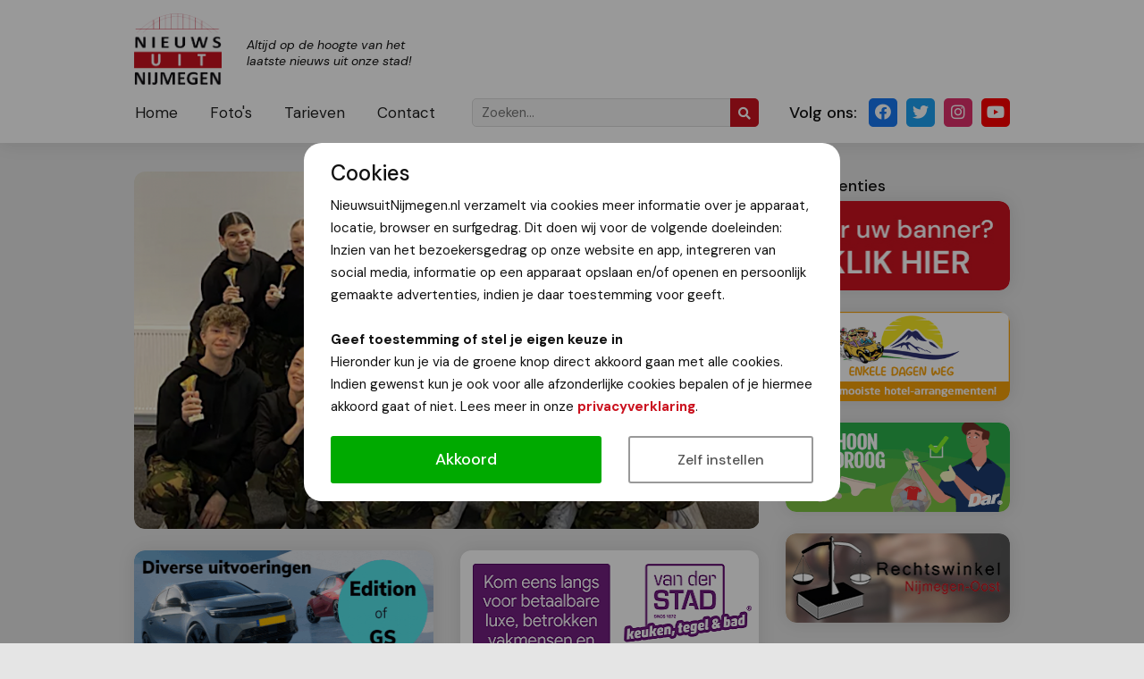

--- FILE ---
content_type: text/html; charset=UTF-8
request_url: https://www.nieuwsuitnijmegen.nl/Nieuws/14282/crowdfunding-voor-dans-demo-team-true-dedication-een-groot-succes.html
body_size: 18604
content:
<!DOCTYPE HTML>
<html>
	<head>
		<meta charset="UTF-8" />
		<meta content="width=device-width, initial-scale=1.0, maximum-scale=2.0, user-scalable=1" name="viewport" />
		
		<title>Crowdfunding voor dans-demo-team True Dedication een groot succes! | Nieuws uit Nijmegen</title>
		<base href="https://www.nieuwsuitnijmegen.nl/" />
		
		<meta name="description" content="True Dedication, een dans-demo-team uit Nijmegen-Arnhem dat al 4 jaar hard traint voor danswedstrijden, werd zondag 23 april Nederlands kampioen op het NK van UDO. Het team is gekwalificeerd voor het EK in Kaltar. Via&nbsp;crowdfunding&nbsp;v..." />
		<meta name="robots" content="index,follow" />
		<meta name="theme-color" content="#CB121F" />
		
		<meta property="og:url" content="https://www.nieuwsuitnijmegen.nl/Nieuws/14282/crowdfunding-voor-dans-demo-team-true-dedication-een-groot-succes.html" />
		<meta property="og:type" content="article" />
		<meta property="og:locale" content="" />
		<meta property="og:site_name" content="Nieuws uit Nijmegen" />
		<meta property="og:title" content="Crowdfunding voor dans-demo-team True Dedication een groot succes! | Nieuws uit Nijmegen" />
		<meta property="og:description" content="True Dedication, een dans-demo-team uit Nijmegen-Arnhem dat al 4 jaar hard traint voor danswedstrijden, werd zondag 23 april Nederlands kampioen op het NK van UDO. Het team is gekwalificeerd voor het EK in Kaltar. Via&nbsp;crowdfunding&nbsp;v..." />

				<meta property="og:image" content="https://www.nieuwsuitnijmegen.nl/uploads/2023/Schermafbeelding%202023-05-03%20om%2014.02.34.png" />
				
		<link rel="stylesheet" type="text/css" href="css/bootstrap.min.css?r=4" /> 
		<link rel="stylesheet" type="text/css" href="css/jquery.fancybox.css?r=4" media="screen" />
		<link rel="stylesheet" type="text/css" href="css/style.css?r=4" />
		<link rel="stylesheet" type="text/css" href="css/responsive.css?r=4" />
		<link rel="stylesheet" type="text/css" href="css/slick.css?r=4" />
		<link rel="stylesheet" type="text/css" href="css/cookie.css?r=4" />
		<link rel="stylesheet" href="https://use.fontawesome.com/releases/v5.15.0/css/all.css" crossorigin="anonymous">
		
		<link rel="shortcut icon" type="image/png" href="https://www.nieuwsuitnijmegen.nl/uploads/logo/favicon.png" />
		<link rel="icon" type="image/png" href="https://www.nieuwsuitnijmegen.nl/uploads/logo/favicon.png" />
		<link rel="apple-touch-icon" href="https://www.nieuwsuitnijmegen.nl/uploads/logo/favicon.png" />
		<link rel="apple-touch-icon-precomposed" href="https://www.nieuwsuitnijmegen.nl/uploads/logo/favicon.png" />
		
		
				<link href='//fonts.googleapis.com/css?family=DM Sans:400,500,700,400i?display=swap' rel='stylesheet' type='text/css' />
				
		<style type="text/css">
		html, body, p, h1, h2, h3, h4, h5, h6, a, div, span, input, textarea, select {
			font-family: 'DM Sans', serif;
		}
		</style>
			</head>
	<body data-cookies="">
		
		<div class="outer-site-container">
		<div class="site-container">
			
			<div class="header js-header">
				<div class="wrapper header-wrapper position-relative">
					
					<a class="header-logo d-lg-none" title="Nieuws uit Nijmegen" href="https://www.nieuwsuitnijmegen.nl/">
						<img class="u-zoomOnHover" src="https://www.nieuwsuitnijmegen.nl/uploads/logo/logo.png" alt="Nieuws uit Nijmegen" />
						<span class="d-none d-md-inline-block">Altijd op de hoogte van het laatste nieuws uit onze stad!</span>
					</a>
					
					<div class="header-top">
						<a class="header-logo d-none d-lg-inline-block" title="Nieuws uit Nijmegen" href="https://www.nieuwsuitnijmegen.nl/">
							<img class="u-zoomOnHover" src="https://www.nieuwsuitnijmegen.nl/uploads/logo/logo.png" alt="Nieuws uit Nijmegen" />
							<span class="d-none d-md-inline-block">Altijd op de hoogte van het laatste nieuws uit onze stad!</span>
						</a>
											</div>
					<div class="header-bottom">
						<a class="d-inline-block d-lg-none js-menu button button--menu"><i class="fas fa-bars mr-2 align-baseline"></i>Menu</a>
						
						<div class="row">
							<div class="col-lg-large">
								
								<div class="header-bottom-left">
						            <nav class="header-nav js-header-nav">
							            <a class="header-nav-close u-zoomOnHover d-block d-lg-none js-menu" href="#">
								            <i class="fas fa-times"></i>
							            </a>
										                <ul>
	                	                		                	
						<li class="">
	                        <a href="">
		                    Home	                        </a>
			                						</li>
						                		                	
						<li class="">
	                        <a href="foto-s">
		                    Foto's	                        </a>
			                						</li>
						                		                	
						<li class="">
	                        <a href="tarieven">
		                    Tarieven	                        </a>
			                						</li>
						                		                	
						<li class="">
	                        <a href="contact">
		                    Contact	                        </a>
			                						</li>
					                </ul>						            </nav>
									<div class="header-search">
	<form method="get" class="d-block m-0" action="/zoeken">
		<input class="header-search-input d-none d-lg-inline-block" type="text" name="q" value="" placeholder="Zoeken...">
		<button class="header-search-submit" type="submit">
			<i class="fas fa-search"></i>
		</button>
	</form>
</div>								</div>
							</div>
							<div class="col-lg-small">
								<div class="header-social">
	<div class="header-social-heading d-none d-lg-inline-block">Volg ons:</div>
		<a class="u-zoomOnHover header-social-item header-social-item--facebook" href="https://www.facebook.com/Nieuwsuitnijmegen" target="_blank">
		<i class="fab fa-facebook"></i>
	</a>
			<a class="u-zoomOnHover header-social-item header-social-item--twitter" href="https://www.twitter.com/nieuwsuit024" target="_blank">
		<i class="fab fa-twitter"></i>
	</a>
			<a class="u-zoomOnHover header-social-item header-social-item--instagram" href="https://www.instagram.com/nieuwsuitnijmegen/" target="_blank">
		<i class="fab fa-instagram"></i>
	</a>
			<a class="u-zoomOnHover header-social-item header-social-item--youtube" href="https://www.youtube.com/user/nieuwsuitnijmegen" target="_blank">
		<i class="fab fa-youtube"></i>
	</a>
		</div>							</div>
						</div>
					</div>
				</div>
				
			</div>
			<div class="header-placeholder"></div>
			
									<div class="wrapper">	
			<div class="row mt-3 mt-md-4 mb-5 pt-md-2">
    			<div class="col-12 col-lg-large">
	    			
	    				    			<div class="js-news-slider news-slider with-fancybox mb-3 mb-md-4">
		    					    					    			<a href="https://www.nieuwsuitnijmegen.nl/uploads/2023/Schermafbeelding%202023-05-03%20om%2014.02.34.png" data-fancybox="news-slider" class="news-slider-item">
			    			<div class="news-slider-item-image" style="background-image: url('https://www.nieuwsuitnijmegen.nl/uploads/2023/Schermafbeelding%202023-05-03%20om%2014.02.34.png');">
				    						    			</div>
		    			</a>
		    				    			</div>
	    				    			
	    			
	    				    			<div class="row row-sm-smallGutter mb-3 mb-md-4">
		    					    			<div class="col col-6">
			    			<div class="js-banner-slider banner-slider banner-slider--large u-zoomOnHoverSmall" data-num="1">
				    							    				<div class="banner-slider-item banner-slider-item--large">
					    									    				<a title="leap-motor" target="_blank" class="js-banner" data-id="48" href="https://www.mulders-autogroep.nl/actiemodellen-private-lease/?utm_source=website&amp;utm_medium=nieuwsuitnijmegen&amp;utm_campaign=private+lease+banner">
					    									    				<img src="https://www.nieuwsuitnijmegen.nl/uploads/banners/regular/mulders-nieuw.gif" alt="leap-motor">
					    														</a>
					    								    				</div>
				    							    				<div class="banner-slider-item banner-slider-item--large">
					    									    				<a title="oba_klimaattechniek" target="_blank" class="js-banner" data-id="51" href="https://www.murprotec.nl/nl">
					    									    				<img src="https://www.nieuwsuitnijmegen.nl/uploads/banners/top/BannerJohn_Tekengebied%201.png" alt="oba_klimaattechniek">
					    														</a>
					    								    				</div>
				    						    			</div>
		    			</div>
		    					    			<div class="col col-6">
			    			<div class="js-banner-slider banner-slider banner-slider--large u-zoomOnHoverSmall" data-num="1">
				    							    				<div class="banner-slider-item banner-slider-item--large">
					    									    				<a title="" target="_blank" class="js-banner" data-id="36" href="https://www.vd-stad.nl/showroom/">
					    									    				<img src="https://www.nieuwsuitnijmegen.nl/uploads/banners/top/Van%20Der%20Stad%20Banner%20Nieuws%20Uit%20Nijmegen%20RGB%20360x160px.png" alt="">
					    														</a>
					    								    				</div>
				    						    			</div>
		    			</div>
		    				    			</div>
	    				    			
        			<div class="card text-box">
	        			<div class="card-section">
		        			
	                        <h1 class="pt-0">Crowdfunding voor dans-demo-team True Dedication een groot succes!</h1>
	                        	                        	                        <div class="mb-1">
		                        <i class="far fa-user mr-2"></i><em>Van onze redactie</em>
	                        </div>
	                        	                        <div class="mb-3">
		                        <i class="far fa-calendar-alt mr-2"></i><em>4 mei 2023</em>
	                        </div>
	                        
	                        	                        
	                        <p>True Dedication, een dans-demo-team uit Nijmegen-Arnhem dat al 4 jaar hard traint voor danswedstrijden, werd zondag 23 april Nederlands kampioen op het NK van UDO. Het team is gekwalificeerd voor het EK in Kaltar. Via&nbsp;<a href="https://gf.me/v/c/4srp/help-true-dedication-naar-het-ek-in-kalkar" rel="noopener noreferrer" target="_blank">crowdfunding</a>&nbsp;vroegen ze om financi&euml;le steun om dit mogelijk te maken. De inzamelingsactie is een succes, binnen een week behaalden ze hun streefbedrag.</p>

<p>True Dedication is een groep kinderen tussen de 13 en 16 jaar met allemaal een grote passie: dansen! Om naar het EK te gaan is het financi&euml;le plaatje helaas nog niet compleet, en daarom vroegen ze hulp om hun droom uit te laten komen.<br />
De dansgroep heeft inmiddels 3.060 euro opgehaald waarmee hun droom werkelijkheid is geworden.</p>

<p><img alt="" src="https://www.nieuwsuitnijmegen.nl/uploads/2023/Schermafbeelding%202023-05-03%20om%2014.02.34.png" /></p>
	                        
							<hr>
<h3>Dit bericht delen:</h3>
<div>
    <a class="button button--secondary mb-2" title="Share as email" href="mailto:?subject=Crowdfunding voor dans-demo-team True Dedication een groot succes!&body=https://www.nieuwsuitnijmegen.nl/Nieuws/14282/crowdfunding-voor-dans-demo-team-true-dedication-een-groot-succes.html">
        <i class="far fa-envelope mr-2"></i>E-mail
    </a>
    <a target="_blank" class="button mb-2 bg-whatsapp" title="Share on Whatsapp" href="https://api.whatsapp.com/send?text=https://www.nieuwsuitnijmegen.nl/Nieuws/14282/crowdfunding-voor-dans-demo-team-true-dedication-een-groot-succes.html">
        <i class="fab fa-whatsapp mr-2"></i>Whatsapp
    </a>
    <a target="_blank" class="button mb-2 bg-facebook" title="Share on Facebook" href="https://www.facebook.com/share.php?u=https://www.nieuwsuitnijmegen.nl/Nieuws/14282/crowdfunding-voor-dans-demo-team-true-dedication-een-groot-succes.html">
        <i class="fab fa-facebook mr-2"></i>Delen
    </a>
    <a target="_blank" class="button mb-2 bg-twitter" title="Share on Twitter" href="https://twitter.com/share?url=https://www.nieuwsuitnijmegen.nl/Nieuws/14282/crowdfunding-voor-dans-demo-team-true-dedication-een-groot-succes.html&text=Crowdfunding voor dans-demo-team True Dedication een groot succes!">
        <i class="fab fa-twitter mr-2"></i>Tweet
    </a>
</div>	                        
	        			</div>
        			</div>
	                    			</div>
    			<div class="col-12 col-lg-small text-center mt-4 mt-lg-0">
	    			<div class="text-box text-left">
    <h5 class="mb-1 mb-lg-0">Advertenties</h5>
</div>

	    				    			<div class="row row-sm-smallGutter mb-2">
		    					    			<div class="col col-6 col-lg-12">
			    			<div class="js-banner-slider banner-slider mb-3 mb-lg-4 u-zoomOnHoverSmall" data-num="1">
				    							    				<div class="banner-slider-item">
					    									    				<a title="Groot bereik voor een scherpe prijs!" target="_blank" class="js-banner" data-id="18" href="/tarieven">
					    									    				<img src="https://www.nieuwsuitnijmegen.nl/uploads/banners/regular/hier-uw-banner.jpg" alt="Groot bereik voor een scherpe prijs!">
					    														</a>
					    								    				</div>
				    						    			</div>
		    			</div>
		    					    			<div class="col col-6 col-lg-12">
			    			<div class="js-banner-slider banner-slider mb-3 mb-lg-4 u-zoomOnHoverSmall" data-num="1">
				    							    				<div class="banner-slider-item">
					    									    				<a title="Enkele dagen weg" target="_blank" class="js-banner" data-id="22" href="https://www.enkele-dagen-weg.nl/leads/a57948caaceef890d827b87256ede99f">
					    									    				<img src="https://www.nieuwsuitnijmegen.nl/uploads/banners/top/Enkele%20dag%20weg.gif" alt="Enkele dagen weg">
					    														</a>
					    								    				</div>
				    						    			</div>
		    			</div>
		    					    			<div class="col col-6 col-lg-12">
			    			<div class="js-banner-slider banner-slider mb-3 mb-lg-4 u-zoomOnHoverSmall" data-num="1">
				    							    				<div class="banner-slider-item">
					    									    				<a title="dar.nl" target="_blank" class="js-banner" data-id="52" href="https://www.dar.nl/">
					    									    				<img src="https://www.nieuwsuitnijmegen.nl/uploads/banners/regular/GIF_NieuwsUit_Textiel_sokkenondergoed_2025.gif" alt="dar.nl">
					    														</a>
					    								    				</div>
				    						    			</div>
		    			</div>
		    					    			<div class="col col-6 col-lg-12">
			    			<div class="js-banner-slider banner-slider mb-3 mb-lg-4 u-zoomOnHoverSmall" data-num="1">
				    							    				<div class="banner-slider-item">
					    									    				<a title="Gratis juridisch advies" target="_blank" class="js-banner" data-id="14" href="https://rechtswinkelnijmegen.nl/">
					    									    				<img src="https://www.nieuwsuitnijmegen.nl/uploads/banners/regular/rechtswinkel.jpg" alt="Gratis juridisch advies">
					    														</a>
					    								    				</div>
				    						    			</div>
		    			</div>
		    				    			</div>
	    			


<script async src="https://pagead2.googlesyndication.com/pagead/js/adsbygoogle.js?client=ca-pub-6756150523238643"
     crossorigin="anonymous"></script>
<!-- NUN Vierkant blok van 250 x 250 pixels -->
<ins class="adsbygoogle"
     style="display:block"
     data-ad-client="ca-pub-6756150523238643"
     data-ad-slot="5183025449"
     data-ad-format="auto"
     data-full-width-responsive="true"></ins>
<script>
     (adsbygoogle = window.adsbygoogle || []).push({});
</script>
    			</div>
			</div>
		</div>						
			<div class="footer">
	<div class="wrapper position-relative">
		<div class="footer-bg"></div>
		<div class="row align-items-center py-4 text-center text-lg-left">
			<div class="col-12 col-lg-large mb-4 mb-lg-0">
				<a class="footer-logo" href="https://www.nieuwsuitnijmegen.nl/">
					<img class="u-zoomOnHover" src="https://www.nieuwsuitnijmegen.nl/uploads/logo/logo-white.png" alt="Nieuws uit Nijmegen">
					<span>Altijd op de hoogte van het laatste nieuws uit onze stad!</span>
				</a>
			</div>
			<div class="col-12 col-lg-small text-box">
				<div class="pb-2">© 2013-2025 NieuwsuitNijmegen.nl</div>
				
												<div>
					<a href="privacyverklaring" class="text-white">Privacyverklaring</a>
				</div>
								
				<div class="pt-2">
										Designed by <a target="_blank" title="Haceel ICT Groep" href="http://www.zoveelmakkelijker.nl">Haceel ICT Groep</a>
				</div>
			</div>
		</div>
	</div>
</div>		</div>
		</div>
		
        
        <script src="https://code.jquery.com/jquery-3.4.1.min.js"></script>
		<script src="https://cdnjs.cloudflare.com/ajax/libs/tether/1.4.0/js/tether.min.js"></script>
		<script type="text/javascript" src="js/jquery.fancybox.js?r=3"></script>
		<script type="text/javascript" src="js/bootstrap.min.js?r=3"></script>
		<script type="text/javascript" src="js/slick.min.js?r=3"></script>
		<script type="text/javascript" src="js/script.js?r=3"></script>
		<script type="text/javascript" src="js/cookie.js?r=3"></script>
		
				
				
					<script type="application/ld+json">
				[{"@context":"https:\/\/schema.org","@type":"BreadcrumbList","itemListElement":[{"@type":"ListItem","position":1,"name":"Home","item":"https:\/\/www.nieuwsuitnijmegen.nl\/\/"},{"@type":"ListItem","position":2,"name":"Crowdfunding voor dans-demo-team True Dedication een groot succes!","item":"https:\/\/www.nieuwsuitnijmegen.nl\/Nieuws\/14282\/crowdfunding-voor-dans-demo-team-true-dedication-een-groot-succes.html"}]},{"@context":"https:\/\/schema.org","@type":"NewsArticle","mainEntityOfPage":{"@type":"WebPage","@id":"https:\/\/www.nieuwsuitnijmegen.nl\/Nieuws\/14282\/crowdfunding-voor-dans-demo-team-true-dedication-een-groot-succes.html"},"headline":"Crowdfunding voor dans-demo-team True Dedication een groot succes!","datePublished":"2023-05-04T08:15:00+02:00","dateModified":"1970-01-01T01:00:00+01:00","author":{"@type":"Person","name":"Ton"},"publisher":{"@type":"Organization","name":"Nieuws uit Nijmegen","logo":{"@type":"ImageObject","url":"https:\/\/www.nieuwsuitnijmegen.nl\/uploads\/logo\/logo.png"}},"image":["https:\/\/www.nieuwsuitnijmegen.nl\/uploads\/2023\/Schermafbeelding%202023-05-03%20om%2014.02.34.png"]}]			</script>
		
	</body>
	
</html>


--- FILE ---
content_type: text/html; charset=utf-8
request_url: https://www.google.com/recaptcha/api2/aframe
body_size: 268
content:
<!DOCTYPE HTML><html><head><meta http-equiv="content-type" content="text/html; charset=UTF-8"></head><body><script nonce="a5FM1u94jNmSJQUuZYK0fg">/** Anti-fraud and anti-abuse applications only. See google.com/recaptcha */ try{var clients={'sodar':'https://pagead2.googlesyndication.com/pagead/sodar?'};window.addEventListener("message",function(a){try{if(a.source===window.parent){var b=JSON.parse(a.data);var c=clients[b['id']];if(c){var d=document.createElement('img');d.src=c+b['params']+'&rc='+(localStorage.getItem("rc::a")?sessionStorage.getItem("rc::b"):"");window.document.body.appendChild(d);sessionStorage.setItem("rc::e",parseInt(sessionStorage.getItem("rc::e")||0)+1);localStorage.setItem("rc::h",'1762265523389');}}}catch(b){}});window.parent.postMessage("_grecaptcha_ready", "*");}catch(b){}</script></body></html>

--- FILE ---
content_type: text/css
request_url: https://www.nieuwsuitnijmegen.nl/css/style.css?r=4
body_size: 14738
content:


::selection {
	background: #95b1e7; /* Safari */
	}
::-moz-selection {
	background: #95b1e7; /* Firefox */
}


html, body {
	height: 100%;
    -webkit-text-size-adjust: 100%; /* Prevent font scaling in landscape while allowing user zoom */
}

body {
	margin: 0px;
	padding: 0px;
	text-align: center;
	width: 100%;
	height: 100%;
	background-color: #e5e5e5;
	font-weight: normal;
	color: #111;
	font-size: 15px;
}

.wrapper {
	width: 980px;
	height: auto;
	text-align: left;
	margin: 0px auto;
}
b,strong {
	font-weight: bold;
}
i,em {
	font-style: italic;
}

.form-label {
	font-weight: bold;
	margin-top: 18px;
}

.form-input {
	display: block;
	width: 100%;
	box-sizing: border-box;
	height: 40px;
	margin: 8px 0;
	padding: 6px 10px;
	background-color: #fff;
	border-radius: 6px;
	border: 1px solid #ccc;
	font-weight: normal;
	color: #222;
	font-size: 15px;
	outline: none;
	-webkit-appearance:none;
	transition: all 300ms ease;
}
.form-input--error {
	border: 2px solid rgba(196,57,65, 0.8);
}
textarea.form-input {
	height: auto;
	resize: none;
}

.toggle-switch {
    position: relative;
    display: inline-block;
    width: 50px;
    min-width: 50px;
    height: 24px;
}
.toggle-switch-input {
    opacity: 0;
    width: 0;
    height: 0;
}
.toggle-switch-input:checked + .toggle-switch-slider {
	background: #00AA00;
}
.toggle-switch-input:checked + .toggle-switch-slider:before {
	transform: translateX(26px);
}
.toggle-switch-slider {
    position: absolute;
    cursor: pointer;
    left: 0;
    top: 0;
    right: 0;
    bottom: 0;
    background: #ccc;
    border-radius: 18px;
    transition: 300ms;
}
.toggle-switch-slider:before {
    position: absolute;
    content: "";
    height: 20px;
    width: 20px;
    top: 2px;
    left: 2px;
    border-radius: 50%;
    background: #fff;
    transition: 300ms;
}





.button {
	position: relative;
	outline: none;
	display: inline-block;
	width: auto;
	height: auto;
	margin: 0 6px 0 0;
	padding: 8px 16px;
	border-radius: 6px;
	background-color: #CB121F;
	font-size: 16px !important;
	font-weight: 500 !important;
	color: #fff !important;
	text-align: center;
	text-decoration: none !important;
	border: none;
  	cursor: pointer;
  	-webkit-appearance:none;
	transition: all 300ms ease;
}
.button--menu {
	position: absolute;
	right: 20px;
	bottom: 30px;
	margin: 0;
	padding: 4px 10px;
}
.button--secondary {
	background-color: #111;
}
.button--tertiary {
	background-color: #808080;
}
.button:hover {
	transform: scale(1.1);
}

.tag {
	position: relative;
	outline: none;
	display: inline-block;
	width: auto;
	height: auto;
	margin: 0;
	line-height: 1.4em;
	padding: 2px 12px 4px 12px;
	border-radius: 6px;
	background-color: #CB121F;
	font-size: 15px !important;
	font-weight: 500 !important;
	color: #fff !important;
	text-decoration: none !important;
}


.bg-twitter {
	background-color: #1da1f2;
}
.bg-facebook {
	background-color: #1877F2;
}
.bg-linkedin {
	background-color: #0077b5;
}
.bg-whatsapp {
	background-color: #25D366;
}

.u-zoomOnHover,
.u-zoomOnHoverSmall {
	transition: all 300ms ease;
}
.u-zoomOnHover:hover {
	transform: scale(1.1);
}
.u-zoomOnHoverSmall:hover {
	transform: scale(1.04);
}

.u-anchor {
	position: absolute;
	margin-top: -100px;
}

.u-vAlignMiddle {
  position: relative;
  top: 50%;
  -webkit-transform: translateY(-50%);
  -ms-transform: translateY(-50%);
  transform: translateY(-50%);
}

.u-text-truncate--2 {
	display: -webkit-box;
	-webkit-line-clamp: 2;
	-webkit-box-orient: vertical;
	overflow: hidden;
}



@media (min-width: 992px)
{
	.col-lg-large {
		-ms-flex: 0 0 72.2%;
	    flex: 0 0 72.2%;
	    max-width: 72.2%;
	    padding-left: 15px;
	    padding-right: 15px;
	}
	.col-lg-small {
		-ms-flex: 0 0 27.8%;
	    flex: 0 0 27.8%;
	    max-width: 27.8%;
	    padding-left: 15px;
	    padding-right: 15px;
	}
}


.row--smallGutter {
	margin-left: -8px;
	margin-right: -8px;
}
.row--smallGutter > .col {
	padding-left: 8px;
	padding-right: 8px;
}


@media (max-width: 767px)
{
	.row-sm-smallGutter {
		margin-left: -8px;
		margin-right: -8px;
	}
	.row-sm-smallGutter > .col {
		padding-left: 8px;
		padding-right: 8px;
	}
}




.header {
	position: fixed;
	height: 160px;
	top: 0;
	left: 0;
	right: 0;
	z-index: 1100;
	background: #fff;
	box-shadow: 0px 0px 20px rgba(0, 0, 0, 0.1);
	transition: all 300ms ease;
}
.header-placeholder {
	height: 160px;
}
.header-wrapper {
	height: 100%;
}
.header-top {
	margin-top: 15px;
	height: 80px;
	opacity: 1;
	transition: all 300ms ease;
}
.header-logo {
	display: inline-block;
	text-decoration: none !important;
	transition: all 300ms ease;
}
.header-logo > img {
	display: inline-block;
	vertical-align: middle;
	width: auto !important;
	height: 80px;
	margin-right: 24px;
}
.header-logo > span {
	display: inline-block;
	vertical-align: middle;
	max-width: 204px;
	margin-top: 8px;
	color: #111;
	font-weight: 400;
	font-size: 14px;
	line-height: 18px;
	font-style: italic;
	transition: all 300ms ease;
}

.header-ad {
	float: right;
	height: 50px;
	margin-top: 15px;
}
.header-ad > img {
	max-width: 100%;
	max-height: 100%;
}


.header-bottom {
	margin-top: 15px;
}

.header-bottom-left {
	display: flex;
	align-items: center;
}

.header-nav {
	display: block;
	width: auto;
	height: 32px;
	padding-right: 25px;
}
.header-nav-close {
	position: absolute;
	top: 10px;
	right: 20px;
	color: #fff !important;
	font-size: 24px;
}
.header-nav ul {
	width: auto;
	height: auto;
	margin: 0;
	padding: 0;
}
.header-nav ul li {
	display: inline-block;
	width: auto;
	height: 32px;
	list-style: none;
}
.header-nav ul li a {
	display: inline-block;
	position: relative;
	width: auto;
	height: auto;
	margin: 0 15px;
	padding: 0 1px;
	line-height: 32px;
	overflow: hidden;
	font-size: 17px;
	font-weight: 400;
	color: #222;
	text-decoration: none;
	transition: all 300ms ease;
}
.header-nav ul li:first-child a {
	margin-left: 0;
}
.header-nav ul li a:after {
	content: '';
	position: absolute;
	left: 0;
	right: 0;
	bottom: 0;
	height: 2px;
	background: #CB121F;
	opacity: 0;
	transition: all 300ms ease;
}
.header-nav ul li.active a {
	font-weight: bold;
}
.header-nav ul li.active a:after,
.header-nav ul li a:hover:after {
	opacity: 1;
}


.header-social {
	text-align: right;
	transition: all 300ms ease;
}
.header-social-heading {
	display: inline-block;
	font-weight: 500;
	font-size: 18px;
	padding-right: 6px;
}
.header-social-item {
	display: inline-block;
	width: 32px;
	height: 32px;
	line-height: 32px;
	text-align: center;
	border-radius: 5px;
	margin: 0 3px;
	color: #fff !important;
	font-size: 18px;
}
.header-social-item:last-child {
	margin-right: 0;
}
.header-social-item--twitter {
	background-color: #1da1f2;
}
.header-social-item--facebook {
	background-color: #1877F2;
}
.header-social-item--linkedin {
	background-color: #0077b5;
}
.header-social-item--instagram {
	background-color: #e1306c;
}
.header-social-item--youtube {
	background-color: #ff0000;
}

.header-search {
	flex-grow: 1;
	position: relative;
	transition: all 300ms ease;
}
.header-search-input {
	display: block;
	width: 100%;
	box-sizing: border-box;
	height: 32px;
	margin: 0;
	padding: 6px 10px;
	background-color: #f5f5f5;
	border-radius: 5px;
	border: 1px solid #dcdcdc;
	font-weight: normal;
	color: #222;
	font-size: 15px;
	outline: none;
	-webkit-appearance:none;
	transition: all 300ms ease;
}
.header-search-submit {
	position: absolute;
	right: 0;
	top: 0;
	width: 32px;
	height: 32px;
	border: 0;
	background: #CB121F;
	color: #fff;
	line-height: 32px;
	text-align: center;
	font-size: 14px;
	cursor: pointer;
	border-radius: 0 5px 5px 0;
	transition: all 300ms ease;
}
.header-search-submit:hover {
	background: #111;
}




.header--scrolling {
	height: 62px;
}
.header--scrolling .header-top {
	height: 1px;
	overflow: hidden;
	opacity: 0;
	margin-top: 0;
}






.album-image {
	display: block;
	width: auto;
	height: 230px;
	border-radius: 6px;
	background-repeat: no-repeat;
	background-size: cover;
	background-position: center center;
}



.news-slider {
	height: 400px;
	border-radius: 12px;
}
.news-slider-item {
	display: block;
	height: 400px !important;
	border-radius: 12px;
	overflow: hidden;
	position: relative;
	text-decoration: none !important;
}
.news-slider-item-image {
	display: block;
	width: 100%;
	height: 100%;
	text-align: center;
	position: relative;
	border-radius: 12px;
	background-repeat: no-repeat;
	background-size: cover;
	background-position: center center;
	overflow: hidden;
	transition: all 300ms ease;
}
.news-slider-item:hover .news-slider-item-image {
	transform: scale(1.04);
}
.news-slider-item-image:after {
	content: '';
	position: absolute;
	z-index: 3;
	top: 0;
	bottom: 0;
	left: 0;
	right: 0;
	background: linear-gradient(180deg, transparent 0%, transparent 67%, rgba(0,0,0,0.33) 100%);
	border-radius: 12px;
}
.news-slider-item-heading {
	display: block;
	position: absolute;
	z-index: 100;
	left: 20px;
	right: 160px;
	bottom: 18px;
	text-align: left;
	color: #fff;
}
.news-slider-item-tag {
	display: inline-block;
	position: relative;
	z-index: 100;
	vertical-align: middle;
	margin-right: 12px;
	box-shadow: 0px 0px 20px rgba(0, 0, 0, 0.2);
}
.news-slider-item-play {
	display: inline-block;
	text-align: center;
	color: #fff;
	width: 54px;
	height: 54px;
	border-radius: 100%;
	background: #CB121F;
	font-size: 25px;
	border: 2px solid #fff;
	text-align: center;
	line-height: 54px;
	padding-left: 4px;
}
.news-slider-item-content {
	position: relative;
	z-index: 2;
	background: #fff;
	padding: 15px 20px;
	height: 80px;
	border-radius: 0 0 12px 12px;
}
.news-slider-item-content-heading {
	padding: 0 !important;
	margin: 0 !important;
}
.news-slider-item:hover .news-slider-item-content-heading {
	text-decoration: underline;
}
.news-slider .slick-arrow {
	position: absolute;
	z-index: 100;
	top: 50%;
	margin-top: -15px;
	width: 30px;
	height: 30px;
	line-height: 30px;
	text-align: center;
	background: #CB121F;
	box-shadow: 0 0 10px rgba(0,0,0,0.15);
	border: 0;
	border-radius: 6px;
	font-size: 12px;
	color: #fff;
	cursor: pointer;
}
.news-slider .slick-disabled {
	background: #999;
	cursor: not-allowed;
}
.news-slider .slick-prev {
	left: -15px;
}
.news-slider .slick-next {
	right: -15px;
}
.news-slider .slick-dots {
	position: absolute;
	bottom: 20px;
	right: 25px;
	margin: 0;
	padding: 0;
	line-height: 1em;
}
.news-slider .slick-dots li {
	display: inline-block;
	margin: 0 0 0 10px;
	padding: 0;
	width: 14px;
	height: 14px;
	background: transparent;
	text-indent: -9999px;
	overflow: hidden;
	border: 2px solid #fff;
	border-radius: 100%;
	cursor: pointer;
}
.news-slider .slick-dots li.slick-active {
	background: #fff;
}
.news-slider .slick-dots li button {
	display: none;
}


.news-slider--index {
	height: 480px;
}
.news-slider--index .news-slider-item {
	height: 480px !important;
}
.news-slider--index .news-slider-item-image {
	height: 400px;
	border-bottom-left-radius: 0;
	border-bottom-right-radius: 0;
}
.news-slider--index .news-slider-item-image:after {
	border-bottom-left-radius: 0;
	border-bottom-right-radius: 0;
}
.news-slider--index .news-slider-item-heading {
	bottom: 100px;
}
.news-slider--index .slick-dots {
	bottom: 100px;
}
.news-slider--index .slick-arrow {
	margin-top: -55px;
}




.card {
	background: #fff;
	box-shadow: 0px 0px 20px rgba(0, 0, 0, 0.1);
	border-radius: 12px;
}
.card-section {
	display: block;
	padding: 25px;
	text-decoration: none !important;
	color: #111 !important;
}
a.card-section:hover {
	text-decoration: underline !important;
}
.card-section--dividing {
	border-top: 1px solid #eee;
	padding: 10px;
	min-height: 85px;
	display: flex;
	align-items: center;
}
.card-section--dividing:first-child {
	border-top: 0;
}
.card-section-image {
	flex-shrink: 0;
	width: 110px;
	height: 65px;
	border-radius: 6px;
	background-color: #ddd;
	background-repeat: no-repeat;
	background-position: center center;
	background-size: cover;
	transition: all 300ms ease;
}
a.card-section:hover .card-section-image {
	transform: scale(1.05);
}
.card-section-content {
	padding-left: 15px;
	padding-right: 5px;
	color: #111;
	flex-grow: 1;
	font-size: 16px;
	line-height: 24px;
	font-weight: 400;
	display: -webkit-box;
	-webkit-line-clamp: 3;
	-webkit-box-orient: vertical;
	overflow: hidden;
}
.card-section-heading {
	font-size: 14px;
	font-style: italic;
	color: #777;
}





.banner-slider {
	border-radius: 12px;
	overflow: hidden;
	height: 100px !important;
	box-shadow: 0px 0px 20px rgba(0, 0, 0, 0.1);
}
.banner-slider--large {
	height: 160px !important;
}
.banner-slider-item {
	display: block;
	width: 100%;
	height: 100px !important;
	border: 0 !important;
}
.banner-slider-item--large {
	height: 160px !important;
}
.banner-slider-item a {
	display: block;
	margin: 0;
	padding: 0;
}
.banner-slider-item img {
	width: 100%;
	height: 100px !important;
	border-radius: 12px;
}
.banner-slider-item--large img {
	height: 160px !important;
}




.footer {
	background: #111;
	color: #fff;
}
.footer-bg {
	position: absolute;
	top: -52px;
	right: 0;
	width: 387px;
	height: 52px;
	background-image: url('../img/footer-bg.png');
	background-repeat: no-repeat;
	background-size: contain;
	background-position: center center;
}
.footer-logo {
	display: inline-block;
	text-decoration: none !important;
}
.footer-logo > img {
	display: inline-block;
	vertical-align: middle;
	width: auto !important;
	height: 100px !important;
	margin-right: 30px;
}
.footer-logo > span {
	display: inline-block;
	vertical-align: middle;
	text-align: left;
	max-width: 270px;
	margin-top: 14px;
	color: #fff;
	font-weight: 400;
	font-size: 18px;
	line-height: 26px;
	font-style: italic;
}



.text-box {
	font-size: 15px;
	line-height: 25px;
}
.text-box h1,
.text-box h2,
.text-box h3,
.text-box h4,
.text-box h5,
.text-box h6 {
	font-weight: 500;
	font-size: 16px;
	color: #111;
	margin: 0px;
	padding: 6px 0;
}
.text-box h1,
.text-box h2 {
	font-size: 24px;
}
.text-box h3 {
	font-size: 22px;
}
.text-box h4 {
	font-size: 20px;
}
.text-box h5 {
	font-size: 18px;
}
.text-box a {
	color: #CB121F;
	font-weight: bold;
	text-decoration: none;
	cursor: pointer;
}
.text-box a:hover {
	text-decoration: underline;
}
.text-box p {
	margin: 0;
	padding: 8px 0;
}
.text-box ul,
.text-box ol {
    padding: 0;
	margin: 0 0 0 30px;
}
.text-box ul li {
	list-style: disc;
}
.text-box ol li {
	list-style: decimal;
}
.text-box img {
	max-width: 100%;
	height: auto !important;
}
.text-box iframe {
	max-width: 100%;
}
.text-box hr {
	display: block;
	width: auto;
	height: 1px;
	border: 0;
	background-color: rgba(0,0,0,0.1);
	padding: 0;
	margin: 20px 0;
}
.text-box sup {
	vertical-align: super;
    font-size: smaller;
}
.text-box sub {
	vertical-align: sub;
    font-size: smaller;
}







--- FILE ---
content_type: text/css
request_url: https://www.nieuwsuitnijmegen.nl/css/responsive.css?r=4
body_size: 3631
content:




@media (max-width: 991px)
{
	
	.clear-responsive {
		display: block;
		clear: both;
	}
	
	.wrapper {
		width: auto;
		padding-left: 20px;
		padding-right: 20px;
		max-width: 729px;
	}
	
	.header-placeholder {
		height: 80px;
	}
	.header {
		height: 80px;
	}
	.header-top {
		margin-top: 0;
		overflow: auto;
	}
	.header-logo {
	}
	.header-logo > img {
		height: 60px;
		margin-top: 10px;
		margin-right: 15px;
	}
	.header-logo > span {
		margin-top: 10px;
		font-size: 12px;
		line-height: 15px;
	}
	
	.header-ad {
		float: none;
		text-align: center;
		overflow: hidden;
	}
	
	.header-nav {
		display: none;
		position: fixed;
		left: 0;
		right: 0;
		top: 0;
		min-height: 100vh;
		z-index: 1100;
		background-color: #CB121F;
		padding: 3px;
		margin: 0 !important;
		box-sizing: border-box;
	}
	.header-nav.is-visible {
		display: block;
	}
	.header-nav ul {
		position: relative;
		top: 50%;
		-webkit-transform: translateY(-50%);
		-ms-transform: translateY(-50%);
		transform: translateY(-50%);
	}
	.header-nav ul li {
		display: block;
		width: 100%;
		overflow: hidden;
		float: none;
		text-align: center;
		margin-bottom: 6px;
	}
	.header-nav ul li a {
		float: none;
		display: inline-block;
		width: auto;
		text-align: center;
		color: #fff;
	}
	.header-nav ul li:first-child a {
		margin-left: 15px;
	}
	.header-nav ul li a:after {
		background: #fff;
	}
	
	.header-search {
		position: absolute;
		bottom: 30px;
		right: 116px;
		height: 27px;
	}
	.header-search-submit {
		border-radius: 6px;
		background: #444;
	}
	
	.header-social {
		position: absolute;
		bottom: 25px;
		right: 160px;
	}
	.header-social-item {
		background-color: transparent !important;
		margin-left: 0;
		margin-right: 0;
		width: 22px;
		font-size: 16px;
	}
	.header-social-item--twitter {
		color: #1da1f2 !important;
	}
	.header-social-item--facebook {
		color: #1877F2 !important;
	}
	.header-social-item--linkedin {
		color: #0077b5 !important;
	}
	.header-social-item--instagram {
		color: #e1306c !important;
	}
	.header-social-item--youtube {
		color: #ff0000 !important;
	}
	
	.button--menu {
		bottom: 25px;
	}
	
	
	
	.footer-logo > span {
		font-size: 16px;
		line-height: 22px;
		max-width: 240px;
	}
	
	.banner-slider,
	.banner-slider-item,
	.banner-slider-item img {
		height: 160px !important;
	}
}





@media (max-width: 767px)
{
	.text-box h1,
	.text-box h2 {
		font-size: 20px;
	}
	.text-box h3 {
		font-size: 18px;
	}
	.text-box h4 {
		font-size: 16px;
	}
	.text-box h5 {
		font-size: 15px;
	}
	.text-box h6 {
		font-size: 14px;
	}
	
	.news-slider {
		height: calc(50vw - 10px);
	}
	.news-slider-item {
		height: calc(50vw - 10px) !important;
	}
	.news-slider-item-content {
		height: 60px;
		padding: 10px 15px;
	}
	.news-slider--index {
		height: calc(50vw + 70px);
	}
	.news-slider--index .news-slider-item {
		height: calc(50vw + 70px) !important;
	}
	.news-slider--index .news-slider-item-image {
		height: calc(50vw + 10px) !important;
	}
	.news-slider--index .news-slider-item-heading {
		bottom: 80px;
	}
	.news-slider--index .slick-dots {
		bottom: 80px;
	}
	
	.banner-slider,
	.banner-slider-item,
	.banner-slider-item img {
		height: calc(25vw - 22px) !important;
	}
	
	.album-image {
		height: calc(33vw - 20px) !important;
	}
	
}



@media (max-width: 575px)
{
	
	.album-image {
		height: calc(66vw - 20px) !important;
	}
	
	.footer-logo > img {
		display: block;
		margin-left: auto;
		margin-right: auto;
	}
	.footer-logo > span {
		text-align: center;
	}
	
	.card-section-image {
		width: 65px;
	}
	.card-section-content {
		line-height: 18px;
	}
	
}



@media (max-width: 400px)
{
	.header-ad {
	}
}

--- FILE ---
content_type: application/javascript
request_url: https://www.nieuwsuitnijmegen.nl/js/script.js?r=3
body_size: 3701
content:




function setHeaderScrolling () {
	
	//$('.js-header').addClass('header--scrolling');
	
	//if ($(window).scrollTop() > 75) {
	if ($(window).scrollTop() > 75 || $(window).width() <= 991) {
		$('.js-header').addClass('header--scrolling');
	}
	else {
		$('.js-header').removeClass('header--scrolling');
	}
	
}






$(document).ready(function() {
	
	setHeaderScrolling();
	
	$('body').on('click', 'a', function (e) {
    	$link = $(this);
    	href = $link.attr('href');
    	if (href && href.substr(0,1) == '#') {
        	e.preventDefault();
        	if (href.length > 1) {
            	$selector = $(href);
            	if ($selector) {
                	selectorOffset = $selector.offset().top;
                	$('html, body').animate({scrollTop: selectorOffset}, 'slow');
            	}
            }
    	}
	})
	
	$('body').on('click', '.js-menu', function (e) {
		if ($('.js-header-nav').hasClass('is-visible')) {
			$('.js-header-nav').removeClass('is-visible');
		}
		else {
			$('.js-header-nav').addClass('is-visible');
            $('html, body').animate({scrollTop: 0}, 'slow');
		}
	});
	
	
	$('body').on('click', '.js-banner', function (e) {
		var $button = $(this),
			$buttonId = $button.data('id');
		
		$.post('banner_click', {id: $buttonId}, function( data ) {
		});
	});
	
	
	$('.js-recaptcha-form').submit(function(event) {
	    event.preventDefault();
	    var form = $(this),
	    	action = form.data('action'),
	    	siteKey = form.data('site-key');
	    
	    grecaptcha.ready(function() {
	        grecaptcha.execute(siteKey, {action: action}).then(function(token) {
	            form.prepend('<input type="hidden" name="token" value="' + token + '">');
	            form.prepend('<input type="hidden" name="action" value="recaptcha">');
	            form.unbind('submit').submit();
	        });
	    });
	});
	
	
	if ($('.js-news-slider').length) {
		
		if ($('.js-news-slider').hasClass('with-fancybox')) {
			// fancybox
			$().fancybox({
			  selector : '.js-news-slider .slick-slide:not(.slick-cloned)',
			  backFocus : false,
			  afterShow : function( instance, current ) {
			    current.opts.$orig.closest(".slick-initialized").slick('slickGoTo', parseInt(current.index), true);
			  }
			});
		}
		
		$('.js-news-slider').each(function () {
			var $slider = $(this),
				num = $slider.children().length;
			$slider.on('afterChange', function(event, slick, currentSlide, nextSlide) {
			    if (currentSlide === 2) {
			      setTimeout(function() {
				     $('.js-news-slider').slick("slickGoTo", 0);
				     $('.js-news-slider').slick("unslick");
				     $('.js-news-slider').slick({
					    accessibility: false,
						infinite: false,
						autoplay: true,
						autoplaySpeed: 6000,
						slidesToShow: 1,
						slidesToScroll: 1,
						arrows: true,
						dots: true,
						pauseOnFocus: false,
						pauseOnHover: false,
					});
				  }, 6000);
			    }
			});
			
			$slider.slick({
				accessibility: false,
				infinite: false,
				autoplay: true,
				autoplaySpeed: 6000,
				slidesToShow: 1,
				slidesToScroll: 1,
				arrows: true,
				dots: true,
				pauseOnFocus: false,
				pauseOnHover: false,
			});
		});
	}
	
	if ($('.js-banner-slider').length) {
		$('.js-banner-slider').each(function () {
			var $slider = $(this),
				num = $slider.data('num');
			$slider.slick({
				infinite: true,
				autoplay: true,
				autoplaySpeed: 6000,
				vertical: true,
				slidesToShow: num,
				slidesToScroll: num,
				arrows: false,
				dots: false,
				pauseOnFocus: true,
				pauseOnHover: true,
			});
		});
	}
	
});



$(window).resize(function () {
	
	setHeaderScrolling();
	
});



$(document).scroll(function () {
	
	setHeaderScrolling();
	
});

